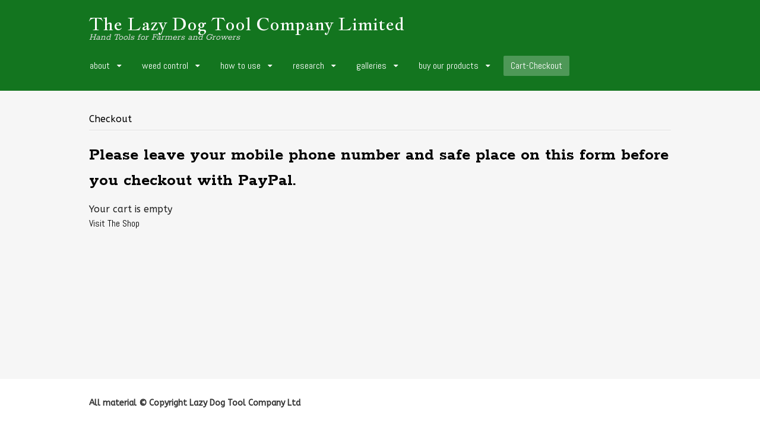

--- FILE ---
content_type: text/html; charset=UTF-8
request_url: https://lazydogtools.co.uk/cart/
body_size: 11083
content:
<!DOCTYPE html>
<html dir="ltr" lang="en-GB" prefix="og: https://ogp.me/ns#">
<head>
<meta charset="UTF-8">
<meta name="viewport" content="width=device-width, initial-scale=1">
<link rel="profile" href="https://gmpg.org/xfn/11">
<link rel="pingback" href="https://lazydogtools.co.uk/xmlrpc.php">
<!--[if lt IE 9]>
<script src="https://lazydogtools.co.uk/wp-content/themes/portfolio-press/js/html5.js"></script>
<![endif]-->
<title>Checkout | The Lazy Dog Tool Company Limited</title>
	<style>img:is([sizes="auto" i], [sizes^="auto," i]) { contain-intrinsic-size: 3000px 1500px }</style>
	
		<!-- All in One SEO 4.9.3 - aioseo.com -->
	<meta name="description" content="Please leave your mobile phone number and safe place on this form before you checkout with PayPal." />
	<meta name="robots" content="max-image-preview:large" />
	<link rel="canonical" href="https://lazydogtools.co.uk/cart/" />
	<meta name="generator" content="All in One SEO (AIOSEO) 4.9.3" />
		<meta property="og:locale" content="en_GB" />
		<meta property="og:site_name" content="The Lazy Dog Tool Company Limited | Hand Tools for Farmers and Growers" />
		<meta property="og:type" content="article" />
		<meta property="og:title" content="Checkout | The Lazy Dog Tool Company Limited" />
		<meta property="og:description" content="Please leave your mobile phone number and safe place on this form before you checkout with PayPal." />
		<meta property="og:url" content="https://lazydogtools.co.uk/cart/" />
		<meta property="article:published_time" content="2014-06-14T11:35:12+00:00" />
		<meta property="article:modified_time" content="2021-04-09T17:41:02+00:00" />
		<meta name="twitter:card" content="summary" />
		<meta name="twitter:title" content="Checkout | The Lazy Dog Tool Company Limited" />
		<meta name="twitter:description" content="Please leave your mobile phone number and safe place on this form before you checkout with PayPal." />
		<script type="application/ld+json" class="aioseo-schema">
			{"@context":"https:\/\/schema.org","@graph":[{"@type":"BreadcrumbList","@id":"https:\/\/lazydogtools.co.uk\/cart\/#breadcrumblist","itemListElement":[{"@type":"ListItem","@id":"https:\/\/lazydogtools.co.uk#listItem","position":1,"name":"Home","item":"https:\/\/lazydogtools.co.uk","nextItem":{"@type":"ListItem","@id":"https:\/\/lazydogtools.co.uk\/cart\/#listItem","name":"Checkout"}},{"@type":"ListItem","@id":"https:\/\/lazydogtools.co.uk\/cart\/#listItem","position":2,"name":"Checkout","previousItem":{"@type":"ListItem","@id":"https:\/\/lazydogtools.co.uk#listItem","name":"Home"}}]},{"@type":"Organization","@id":"https:\/\/lazydogtools.co.uk\/#organization","name":"The Lazy Dog Tool Company Limited","description":"Hand Tools for Farmers and Growers","url":"https:\/\/lazydogtools.co.uk\/"},{"@type":"WebPage","@id":"https:\/\/lazydogtools.co.uk\/cart\/#webpage","url":"https:\/\/lazydogtools.co.uk\/cart\/","name":"Checkout | The Lazy Dog Tool Company Limited","description":"Please leave your mobile phone number and safe place on this form before you checkout with PayPal.","inLanguage":"en-GB","isPartOf":{"@id":"https:\/\/lazydogtools.co.uk\/#website"},"breadcrumb":{"@id":"https:\/\/lazydogtools.co.uk\/cart\/#breadcrumblist"},"datePublished":"2014-06-14T11:35:12+01:00","dateModified":"2021-04-09T18:41:02+01:00"},{"@type":"WebSite","@id":"https:\/\/lazydogtools.co.uk\/#website","url":"https:\/\/lazydogtools.co.uk\/","name":"The Lazy Dog Tool Company Limited","description":"Hand Tools for Farmers and Growers","inLanguage":"en-GB","publisher":{"@id":"https:\/\/lazydogtools.co.uk\/#organization"}}]}
		</script>
		<!-- All in One SEO -->

<link rel='dns-prefetch' href='//fonts.googleapis.com' />
<link rel="alternate" type="application/rss+xml" title="The Lazy Dog Tool Company Limited &raquo; Feed" href="https://lazydogtools.co.uk/feed/" />
<link rel="alternate" type="application/rss+xml" title="The Lazy Dog Tool Company Limited &raquo; Comments Feed" href="https://lazydogtools.co.uk/comments/feed/" />
<script type="text/javascript">
/* <![CDATA[ */
window._wpemojiSettings = {"baseUrl":"https:\/\/s.w.org\/images\/core\/emoji\/16.0.1\/72x72\/","ext":".png","svgUrl":"https:\/\/s.w.org\/images\/core\/emoji\/16.0.1\/svg\/","svgExt":".svg","source":{"concatemoji":"https:\/\/lazydogtools.co.uk\/wp-includes\/js\/wp-emoji-release.min.js?ver=6.8.3"}};
/*! This file is auto-generated */
!function(s,n){var o,i,e;function c(e){try{var t={supportTests:e,timestamp:(new Date).valueOf()};sessionStorage.setItem(o,JSON.stringify(t))}catch(e){}}function p(e,t,n){e.clearRect(0,0,e.canvas.width,e.canvas.height),e.fillText(t,0,0);var t=new Uint32Array(e.getImageData(0,0,e.canvas.width,e.canvas.height).data),a=(e.clearRect(0,0,e.canvas.width,e.canvas.height),e.fillText(n,0,0),new Uint32Array(e.getImageData(0,0,e.canvas.width,e.canvas.height).data));return t.every(function(e,t){return e===a[t]})}function u(e,t){e.clearRect(0,0,e.canvas.width,e.canvas.height),e.fillText(t,0,0);for(var n=e.getImageData(16,16,1,1),a=0;a<n.data.length;a++)if(0!==n.data[a])return!1;return!0}function f(e,t,n,a){switch(t){case"flag":return n(e,"\ud83c\udff3\ufe0f\u200d\u26a7\ufe0f","\ud83c\udff3\ufe0f\u200b\u26a7\ufe0f")?!1:!n(e,"\ud83c\udde8\ud83c\uddf6","\ud83c\udde8\u200b\ud83c\uddf6")&&!n(e,"\ud83c\udff4\udb40\udc67\udb40\udc62\udb40\udc65\udb40\udc6e\udb40\udc67\udb40\udc7f","\ud83c\udff4\u200b\udb40\udc67\u200b\udb40\udc62\u200b\udb40\udc65\u200b\udb40\udc6e\u200b\udb40\udc67\u200b\udb40\udc7f");case"emoji":return!a(e,"\ud83e\udedf")}return!1}function g(e,t,n,a){var r="undefined"!=typeof WorkerGlobalScope&&self instanceof WorkerGlobalScope?new OffscreenCanvas(300,150):s.createElement("canvas"),o=r.getContext("2d",{willReadFrequently:!0}),i=(o.textBaseline="top",o.font="600 32px Arial",{});return e.forEach(function(e){i[e]=t(o,e,n,a)}),i}function t(e){var t=s.createElement("script");t.src=e,t.defer=!0,s.head.appendChild(t)}"undefined"!=typeof Promise&&(o="wpEmojiSettingsSupports",i=["flag","emoji"],n.supports={everything:!0,everythingExceptFlag:!0},e=new Promise(function(e){s.addEventListener("DOMContentLoaded",e,{once:!0})}),new Promise(function(t){var n=function(){try{var e=JSON.parse(sessionStorage.getItem(o));if("object"==typeof e&&"number"==typeof e.timestamp&&(new Date).valueOf()<e.timestamp+604800&&"object"==typeof e.supportTests)return e.supportTests}catch(e){}return null}();if(!n){if("undefined"!=typeof Worker&&"undefined"!=typeof OffscreenCanvas&&"undefined"!=typeof URL&&URL.createObjectURL&&"undefined"!=typeof Blob)try{var e="postMessage("+g.toString()+"("+[JSON.stringify(i),f.toString(),p.toString(),u.toString()].join(",")+"));",a=new Blob([e],{type:"text/javascript"}),r=new Worker(URL.createObjectURL(a),{name:"wpTestEmojiSupports"});return void(r.onmessage=function(e){c(n=e.data),r.terminate(),t(n)})}catch(e){}c(n=g(i,f,p,u))}t(n)}).then(function(e){for(var t in e)n.supports[t]=e[t],n.supports.everything=n.supports.everything&&n.supports[t],"flag"!==t&&(n.supports.everythingExceptFlag=n.supports.everythingExceptFlag&&n.supports[t]);n.supports.everythingExceptFlag=n.supports.everythingExceptFlag&&!n.supports.flag,n.DOMReady=!1,n.readyCallback=function(){n.DOMReady=!0}}).then(function(){return e}).then(function(){var e;n.supports.everything||(n.readyCallback(),(e=n.source||{}).concatemoji?t(e.concatemoji):e.wpemoji&&e.twemoji&&(t(e.twemoji),t(e.wpemoji)))}))}((window,document),window._wpemojiSettings);
/* ]]> */
</script>
<style id='wp-emoji-styles-inline-css' type='text/css'>

	img.wp-smiley, img.emoji {
		display: inline !important;
		border: none !important;
		box-shadow: none !important;
		height: 1em !important;
		width: 1em !important;
		margin: 0 0.07em !important;
		vertical-align: -0.1em !important;
		background: none !important;
		padding: 0 !important;
	}
</style>
<link rel='stylesheet' id='wp-block-library-css' href='https://lazydogtools.co.uk/wp-includes/css/dist/block-library/style.min.css?ver=6.8.3' type='text/css' media='all' />
<style id='classic-theme-styles-inline-css' type='text/css'>
/*! This file is auto-generated */
.wp-block-button__link{color:#fff;background-color:#32373c;border-radius:9999px;box-shadow:none;text-decoration:none;padding:calc(.667em + 2px) calc(1.333em + 2px);font-size:1.125em}.wp-block-file__button{background:#32373c;color:#fff;text-decoration:none}
</style>
<link rel='stylesheet' id='aioseo/css/src/vue/standalone/blocks/table-of-contents/global.scss-css' href='https://lazydogtools.co.uk/wp-content/plugins/all-in-one-seo-pack/dist/Lite/assets/css/table-of-contents/global.e90f6d47.css?ver=4.9.3' type='text/css' media='all' />
<style id='global-styles-inline-css' type='text/css'>
:root{--wp--preset--aspect-ratio--square: 1;--wp--preset--aspect-ratio--4-3: 4/3;--wp--preset--aspect-ratio--3-4: 3/4;--wp--preset--aspect-ratio--3-2: 3/2;--wp--preset--aspect-ratio--2-3: 2/3;--wp--preset--aspect-ratio--16-9: 16/9;--wp--preset--aspect-ratio--9-16: 9/16;--wp--preset--color--black: #000000;--wp--preset--color--cyan-bluish-gray: #abb8c3;--wp--preset--color--white: #ffffff;--wp--preset--color--pale-pink: #f78da7;--wp--preset--color--vivid-red: #cf2e2e;--wp--preset--color--luminous-vivid-orange: #ff6900;--wp--preset--color--luminous-vivid-amber: #fcb900;--wp--preset--color--light-green-cyan: #7bdcb5;--wp--preset--color--vivid-green-cyan: #00d084;--wp--preset--color--pale-cyan-blue: #8ed1fc;--wp--preset--color--vivid-cyan-blue: #0693e3;--wp--preset--color--vivid-purple: #9b51e0;--wp--preset--gradient--vivid-cyan-blue-to-vivid-purple: linear-gradient(135deg,rgba(6,147,227,1) 0%,rgb(155,81,224) 100%);--wp--preset--gradient--light-green-cyan-to-vivid-green-cyan: linear-gradient(135deg,rgb(122,220,180) 0%,rgb(0,208,130) 100%);--wp--preset--gradient--luminous-vivid-amber-to-luminous-vivid-orange: linear-gradient(135deg,rgba(252,185,0,1) 0%,rgba(255,105,0,1) 100%);--wp--preset--gradient--luminous-vivid-orange-to-vivid-red: linear-gradient(135deg,rgba(255,105,0,1) 0%,rgb(207,46,46) 100%);--wp--preset--gradient--very-light-gray-to-cyan-bluish-gray: linear-gradient(135deg,rgb(238,238,238) 0%,rgb(169,184,195) 100%);--wp--preset--gradient--cool-to-warm-spectrum: linear-gradient(135deg,rgb(74,234,220) 0%,rgb(151,120,209) 20%,rgb(207,42,186) 40%,rgb(238,44,130) 60%,rgb(251,105,98) 80%,rgb(254,248,76) 100%);--wp--preset--gradient--blush-light-purple: linear-gradient(135deg,rgb(255,206,236) 0%,rgb(152,150,240) 100%);--wp--preset--gradient--blush-bordeaux: linear-gradient(135deg,rgb(254,205,165) 0%,rgb(254,45,45) 50%,rgb(107,0,62) 100%);--wp--preset--gradient--luminous-dusk: linear-gradient(135deg,rgb(255,203,112) 0%,rgb(199,81,192) 50%,rgb(65,88,208) 100%);--wp--preset--gradient--pale-ocean: linear-gradient(135deg,rgb(255,245,203) 0%,rgb(182,227,212) 50%,rgb(51,167,181) 100%);--wp--preset--gradient--electric-grass: linear-gradient(135deg,rgb(202,248,128) 0%,rgb(113,206,126) 100%);--wp--preset--gradient--midnight: linear-gradient(135deg,rgb(2,3,129) 0%,rgb(40,116,252) 100%);--wp--preset--font-size--small: 13px;--wp--preset--font-size--medium: 20px;--wp--preset--font-size--large: 36px;--wp--preset--font-size--x-large: 42px;--wp--preset--spacing--20: 0.44rem;--wp--preset--spacing--30: 0.67rem;--wp--preset--spacing--40: 1rem;--wp--preset--spacing--50: 1.5rem;--wp--preset--spacing--60: 2.25rem;--wp--preset--spacing--70: 3.38rem;--wp--preset--spacing--80: 5.06rem;--wp--preset--shadow--natural: 6px 6px 9px rgba(0, 0, 0, 0.2);--wp--preset--shadow--deep: 12px 12px 50px rgba(0, 0, 0, 0.4);--wp--preset--shadow--sharp: 6px 6px 0px rgba(0, 0, 0, 0.2);--wp--preset--shadow--outlined: 6px 6px 0px -3px rgba(255, 255, 255, 1), 6px 6px rgba(0, 0, 0, 1);--wp--preset--shadow--crisp: 6px 6px 0px rgba(0, 0, 0, 1);}:where(.is-layout-flex){gap: 0.5em;}:where(.is-layout-grid){gap: 0.5em;}body .is-layout-flex{display: flex;}.is-layout-flex{flex-wrap: wrap;align-items: center;}.is-layout-flex > :is(*, div){margin: 0;}body .is-layout-grid{display: grid;}.is-layout-grid > :is(*, div){margin: 0;}:where(.wp-block-columns.is-layout-flex){gap: 2em;}:where(.wp-block-columns.is-layout-grid){gap: 2em;}:where(.wp-block-post-template.is-layout-flex){gap: 1.25em;}:where(.wp-block-post-template.is-layout-grid){gap: 1.25em;}.has-black-color{color: var(--wp--preset--color--black) !important;}.has-cyan-bluish-gray-color{color: var(--wp--preset--color--cyan-bluish-gray) !important;}.has-white-color{color: var(--wp--preset--color--white) !important;}.has-pale-pink-color{color: var(--wp--preset--color--pale-pink) !important;}.has-vivid-red-color{color: var(--wp--preset--color--vivid-red) !important;}.has-luminous-vivid-orange-color{color: var(--wp--preset--color--luminous-vivid-orange) !important;}.has-luminous-vivid-amber-color{color: var(--wp--preset--color--luminous-vivid-amber) !important;}.has-light-green-cyan-color{color: var(--wp--preset--color--light-green-cyan) !important;}.has-vivid-green-cyan-color{color: var(--wp--preset--color--vivid-green-cyan) !important;}.has-pale-cyan-blue-color{color: var(--wp--preset--color--pale-cyan-blue) !important;}.has-vivid-cyan-blue-color{color: var(--wp--preset--color--vivid-cyan-blue) !important;}.has-vivid-purple-color{color: var(--wp--preset--color--vivid-purple) !important;}.has-black-background-color{background-color: var(--wp--preset--color--black) !important;}.has-cyan-bluish-gray-background-color{background-color: var(--wp--preset--color--cyan-bluish-gray) !important;}.has-white-background-color{background-color: var(--wp--preset--color--white) !important;}.has-pale-pink-background-color{background-color: var(--wp--preset--color--pale-pink) !important;}.has-vivid-red-background-color{background-color: var(--wp--preset--color--vivid-red) !important;}.has-luminous-vivid-orange-background-color{background-color: var(--wp--preset--color--luminous-vivid-orange) !important;}.has-luminous-vivid-amber-background-color{background-color: var(--wp--preset--color--luminous-vivid-amber) !important;}.has-light-green-cyan-background-color{background-color: var(--wp--preset--color--light-green-cyan) !important;}.has-vivid-green-cyan-background-color{background-color: var(--wp--preset--color--vivid-green-cyan) !important;}.has-pale-cyan-blue-background-color{background-color: var(--wp--preset--color--pale-cyan-blue) !important;}.has-vivid-cyan-blue-background-color{background-color: var(--wp--preset--color--vivid-cyan-blue) !important;}.has-vivid-purple-background-color{background-color: var(--wp--preset--color--vivid-purple) !important;}.has-black-border-color{border-color: var(--wp--preset--color--black) !important;}.has-cyan-bluish-gray-border-color{border-color: var(--wp--preset--color--cyan-bluish-gray) !important;}.has-white-border-color{border-color: var(--wp--preset--color--white) !important;}.has-pale-pink-border-color{border-color: var(--wp--preset--color--pale-pink) !important;}.has-vivid-red-border-color{border-color: var(--wp--preset--color--vivid-red) !important;}.has-luminous-vivid-orange-border-color{border-color: var(--wp--preset--color--luminous-vivid-orange) !important;}.has-luminous-vivid-amber-border-color{border-color: var(--wp--preset--color--luminous-vivid-amber) !important;}.has-light-green-cyan-border-color{border-color: var(--wp--preset--color--light-green-cyan) !important;}.has-vivid-green-cyan-border-color{border-color: var(--wp--preset--color--vivid-green-cyan) !important;}.has-pale-cyan-blue-border-color{border-color: var(--wp--preset--color--pale-cyan-blue) !important;}.has-vivid-cyan-blue-border-color{border-color: var(--wp--preset--color--vivid-cyan-blue) !important;}.has-vivid-purple-border-color{border-color: var(--wp--preset--color--vivid-purple) !important;}.has-vivid-cyan-blue-to-vivid-purple-gradient-background{background: var(--wp--preset--gradient--vivid-cyan-blue-to-vivid-purple) !important;}.has-light-green-cyan-to-vivid-green-cyan-gradient-background{background: var(--wp--preset--gradient--light-green-cyan-to-vivid-green-cyan) !important;}.has-luminous-vivid-amber-to-luminous-vivid-orange-gradient-background{background: var(--wp--preset--gradient--luminous-vivid-amber-to-luminous-vivid-orange) !important;}.has-luminous-vivid-orange-to-vivid-red-gradient-background{background: var(--wp--preset--gradient--luminous-vivid-orange-to-vivid-red) !important;}.has-very-light-gray-to-cyan-bluish-gray-gradient-background{background: var(--wp--preset--gradient--very-light-gray-to-cyan-bluish-gray) !important;}.has-cool-to-warm-spectrum-gradient-background{background: var(--wp--preset--gradient--cool-to-warm-spectrum) !important;}.has-blush-light-purple-gradient-background{background: var(--wp--preset--gradient--blush-light-purple) !important;}.has-blush-bordeaux-gradient-background{background: var(--wp--preset--gradient--blush-bordeaux) !important;}.has-luminous-dusk-gradient-background{background: var(--wp--preset--gradient--luminous-dusk) !important;}.has-pale-ocean-gradient-background{background: var(--wp--preset--gradient--pale-ocean) !important;}.has-electric-grass-gradient-background{background: var(--wp--preset--gradient--electric-grass) !important;}.has-midnight-gradient-background{background: var(--wp--preset--gradient--midnight) !important;}.has-small-font-size{font-size: var(--wp--preset--font-size--small) !important;}.has-medium-font-size{font-size: var(--wp--preset--font-size--medium) !important;}.has-large-font-size{font-size: var(--wp--preset--font-size--large) !important;}.has-x-large-font-size{font-size: var(--wp--preset--font-size--x-large) !important;}
:where(.wp-block-post-template.is-layout-flex){gap: 1.25em;}:where(.wp-block-post-template.is-layout-grid){gap: 1.25em;}
:where(.wp-block-columns.is-layout-flex){gap: 2em;}:where(.wp-block-columns.is-layout-grid){gap: 2em;}
:root :where(.wp-block-pullquote){font-size: 1.5em;line-height: 1.6;}
</style>
<link rel='stylesheet' id='titan-adminbar-styles-css' href='https://lazydogtools.co.uk/wp-content/plugins/anti-spam/assets/css/admin-bar.css?ver=7.4.0' type='text/css' media='all' />
<link rel='stylesheet' id='google-typography-font-css' href='//fonts.googleapis.com/css?family=ABeeZee:normal|Voltaire:normal|Jacques+Francois:normal|Abel:normal' type='text/css' media='all' />
<link rel='stylesheet' id='ufbl-custom-select-css-css' href='https://lazydogtools.co.uk/wp-content/plugins/ultimate-form-builder-lite/css/jquery.selectbox.css?ver=1.4.5' type='text/css' media='all' />
<link rel='stylesheet' id='ufbl-front-css-css' href='https://lazydogtools.co.uk/wp-content/plugins/ultimate-form-builder-lite/css/frontend.css?ver=1.4.5' type='text/css' media='all' />
<link rel='stylesheet' id='wpsc-style-css' href='https://lazydogtools.co.uk/wp-content/plugins/wordpress-simple-paypal-shopping-cart/assets/wpsc-front-end-styles.css?ver=5.2.6' type='text/css' media='all' />
<link rel='stylesheet' id='parent-style-css' href='https://lazydogtools.co.uk/wp-content/themes/portfolio-press/style.css?ver=6.8.3' type='text/css' media='all' />
<link rel='stylesheet' id='child-style-css' href='https://lazydogtools.co.uk/wp-content/themes/lazydog-child/style.css?ver=6.8.3' type='text/css' media='all' />
<link rel='stylesheet' id='portfoliopress-style-css' href='https://lazydogtools.co.uk/wp-content/themes/lazydog-child/style.css?ver=2.8.0' type='text/css' media='all' />
<link rel='stylesheet' id='portfoliopress_fonts-css' href='//fonts.googleapis.com/css?family=Open+Sans:400italic,400,600|Rokkitt:400,700' type='text/css' media='screen' />
<link rel='stylesheet' id='portfoliopress_icon_font-css' href='https://lazydogtools.co.uk/wp-content/themes/portfolio-press/fonts/custom/portfolio-custom.css?ver=2.8.0' type='text/css' media='all' />
<link rel='stylesheet' id='csshero-main-stylesheet-css' href='https://lazydogtools.co.uk/wp-content/uploads/2023/11/csshero-static-style-lazydog-child.css?ver=8' type='text/css' media='all' />
<script type="text/javascript" src="https://lazydogtools.co.uk/wp-includes/js/tinymce/tinymce.min.js?ver=49110-20250317-tadv-5900" id="wp-tinymce-root-js"></script>
<script type="text/javascript" src="https://lazydogtools.co.uk/wp-includes/js/tinymce/plugins/compat3x/plugin.min.js?ver=49110-20250317-tadv-5900" id="wp-tinymce-js"></script>
<script type="text/javascript" src="https://lazydogtools.co.uk/wp-includes/js/jquery/jquery.min.js?ver=3.7.1" id="jquery-core-js"></script>
<script type="text/javascript" src="https://lazydogtools.co.uk/wp-includes/js/jquery/jquery-migrate.min.js?ver=3.4.1" id="jquery-migrate-js"></script>
<script type="text/javascript" src="https://lazydogtools.co.uk/wp-content/plugins/ultimate-form-builder-lite/js/jquery.selectbox-0.2.min.js?ver=1.4.5" id="ufbl-custom-select-js-js"></script>
<script type="text/javascript" id="ufbl-front-js-js-extra">
/* <![CDATA[ */
var frontend_js_obj = {"default_error_message":"This field is required","ajax_url":"https:\/\/lazydogtools.co.uk\/wp-admin\/admin-ajax.php","ajax_nonce":"6c5532d825"};
/* ]]> */
</script>
<script type="text/javascript" src="https://lazydogtools.co.uk/wp-content/plugins/ultimate-form-builder-lite/js/frontend.js?ver=1.4.5" id="ufbl-front-js-js"></script>
<link rel="https://api.w.org/" href="https://lazydogtools.co.uk/wp-json/" /><link rel="alternate" title="JSON" type="application/json" href="https://lazydogtools.co.uk/wp-json/wp/v2/pages/310" /><link rel="EditURI" type="application/rsd+xml" title="RSD" href="https://lazydogtools.co.uk/xmlrpc.php?rsd" />
<meta name="generator" content="WordPress 6.8.3" />
<link rel='shortlink' href='https://lazydogtools.co.uk/?p=310' />
<link rel="alternate" title="oEmbed (JSON)" type="application/json+oembed" href="https://lazydogtools.co.uk/wp-json/oembed/1.0/embed?url=https%3A%2F%2Flazydogtools.co.uk%2Fcart%2F" />
<link rel="alternate" title="oEmbed (XML)" type="text/xml+oembed" href="https://lazydogtools.co.uk/wp-json/oembed/1.0/embed?url=https%3A%2F%2Flazydogtools.co.uk%2Fcart%2F&#038;format=xml" />

<style type="text/css">
#navigation ul li ul li a{ font-family: "ABeeZee"; font-weight: normal; font-size: 16px; color: #000000;  }
body{ font-family: "ABeeZee"; font-weight: normal; font-size: 16px; color: #222222;  }
.wp_cart_product_name, .wp_cart_product_description, .wp_cart_product_price, { font-family: "Voltaire"; font-weight: normal; font-size: 14px; color: #000000;  }
th.wspsc_cart_item_name_th, th.wspsc_cart_qty_th, th.wspsc_cart_price_th{ font-family: "ABeeZee"; font-weight: normal; font-size: 16px; color: #000000;  }
#content .entry-title { font-family: "ABeeZee"; font-weight: normal; font-size: 16px; color: #000000;  }
#logo #site-title a{ font-family: "Jacques Francois"; font-weight: normal; font-size: 30px; color: #ffffff;  }
a:link, a:visited { font-family: "Abel"; font-weight: normal; font-size: 16px; color: #000000;  }
</style>

<!-- WP Simple Shopping Cart plugin v5.2.6 - https://wordpress.org/plugins/wordpress-simple-paypal-shopping-cart/ -->
	<script type="text/javascript">
	function ReadForm (obj1, tst) {
	    // Read the user form
	    var i,j,pos;
	    val_total="";val_combo="";

	    for (i=0; i<obj1.length; i++)
	    {
	        // run entire form
	        obj = obj1.elements[i];           // a form element

	        if (obj.type == "select-one")
	        {   // just selects
	            if (obj.name == "quantity" ||
	                obj.name == "amount") continue;
		        pos = obj.selectedIndex;        // which option selected
		        
		        const selected_option = obj.options[pos];
		        
		        val = selected_option?.value;   // selected value
		        if (selected_option?.getAttribute("data-display-text")){
                    val = selected_option?.getAttribute("data-display-text");
                }
		        
		        val_combo = val_combo + " (" + val + ")";
	        }
	    }
		// Now summarize everything we have processed above
		val_total = obj1.product_tmp.value + val_combo;
		obj1.wspsc_product.value = val_total;
	}
	</script>
    <!-- Portfolio Press Styling -->
<style type="text/css">
#branding { background:#13751f }
</style>
		<style type="text/css" id="wp-custom-css">
			


Additional css

/*
Welcome to Custom CSS!

CSS (Cascading Style Sheets) is a kind of code that tells the browser how
to render a web page. You may delete these comments and get started with
your customizations.

By default, your stylesheet will be loaded after the theme stylesheets,
which means that your rules can take precedence and override the theme CSS
rules. Just write here what you want to change, you don't need to copy all
your theme's stylesheet content.

#content .entry-title {
	font-size: 20px;
	line-height: 30px;
	border-bottom: 1px solid #ddd;
	padding-bottom: 0;
	margin-bottom: 10px;
}*/
/*
Welcome to Custom CSS!

CSS (Cascading Style Sheets) is a kind of code that tells the browser how
to render a web page. You may delete these comments and get started with
your customizations.

By default, your stylesheet will be loaded after the theme stylesheets,
which means that your rules can take precedence and override the theme CSS
rules. Just write here what you want to change, you don't need to copy all
your theme's stylesheet content.
*/
/*removes padding from header*/
#branding {
	position: relative;
	display: block;
	padding: 0;
/* border-bottom:1px solid rgba(255,255,255,.9); */
}

/*removes padding from header*/
/*Removes rule from under page title*/
#content .entry-title {
/* font-size:34px; */
/* line-height:48px; */
	border-bottom: 0 solid #ddd;
	padding-bottom: 0;
	margin-bottom: 10px;
}

/*Removes default text size from cart*/
.shopping_cart {
	font-size: ;
/*	padding: 10px;*/
}

.shopping_cart {
/* font-size: 12px; */
	padding: 5px;
	border: 1px solid #000;
}

.shopping_cart h2 {
/*font-size: px;*/
}

/*Size of thumbnail in shopping cart and padding to right*/
.shopping_cart .wp_cart_item_thumbnail IMG {
	max-width: 150px;
	
	float: left;
	padding-top: 0;
	padding-right: 10px;
	background-color: #ffffff;
}

.wp_cart_clear_float {
	clear: both;
}

.shopping_cart {
	font-size: 14px;
	padding: 12px;
	border-radius: 9px;
}

.shopping_cart H2 {
	font-size: 14px;
}

.shopping_cart IMG {
	border: ;
	box-shadow: none;
}

.shopping_cart INPUT {
	width: auto !important;
	margin: 0;
}

.shopping_cart .wspsc_cart_item_name_th {
	text-align: left;
}

.shopping_cart .wspsc_cart_qty_th, .shopping_cart .wspsc_cart_price_th {
	text-align: center;
}

.shopping_cart .wp_cart_item_thumbnail {
	margin-right: 10px;
}

.shopping_cart .wp_cart_item_thumbnail IMG {
	max-width: 48px;
	float: left;
}

.wp_cart_remove_item_form INPUT[type="image"] {
	border: none;
}

.wp-cart-button-form INPUT {
	width: auto !important;
}

.wp_cart_checkout_button:hover {
	opacity: .7;
}

.wp_cart_button:hover {
	opacity: .7;
}

.wp_cart_button_wrapper INPUT {
	margin: 0;
}

.wpspsc_error_message {
	color: #FF0000 !important;
	font-weight: bold;
}

.wpspsc_success_message {
	color: #008000 !important;
	font-weight: bold;
}

/*
code added 16/7/15 .wp_cart_product_display_box placed further down css
*/
.wp_cart_product_thumbnail IMG {
	max-width: 100%;
}

.wp_cart_product_display_bottom {
	padding: 10px 15px;
}

.wp_cart_product_name {
	color: #525351;
	font-size: 16px;
	font-weight: bold;
	line-height: 20px;
	margin: 0 0 10px;
	text-transform: uppercase;
}

.wp_cart_product_description {
	font-style: normal;
}

.wp_cart_product_price {
	color: #525351;
	display: block;
	font-size: 22px;
	font-weight: bold;
	line-height: 24px;
	margin: 0;
	padding: 10px 10px 10px 0;
}

/*end of product display specific CSS
Compact cart css*/
.wpsps_compact_cart {
	font-family: helvetica;
	background-color: #DDDDDD;
	border: 1px solid #CCCCCC;
	max-width: 240px;
	min-width: 200px;
	padding: 10px 7px;
	margin: 5px 0;
}

.wpsps_compact_cart_container {
	padding-left: 15px;
	font-size: 14px;
}

.wpsps_compact_cart_price {
	color: #6A872D;
	font-weight: bold;
}

.wpsps_compact_cart_co_btn {
	background-color: #A3A3A3 !important;
	color: #162636 !important;
	font-size: 14px !important;
	font-weight: normal !important;
	margin-left: 10px !important;
	padding: 5px 7px !important;
	text-decoration: none !important;
	width: auto !important;
	height: auto !important;
}

/*End of compact cart css*/
#content .entry-title {
	border-bottom: 0 solid #ddd;
	padding-bottom: 0;
	margin-bottom: 10px;
}

#colophon {
	display: block;
	padding: 30px 0;
	border-top: 0 solid #ddd;
}

/*product box display specific CSS*/
.wp_cart_product_display_box {
	border: 1px solid #18492C;
	box-shadow: 0 0 0 0 rgba(0,0,0,0);
	margin-bottom: 25px;
	padding-bottom: 5px;
	max-width: 600px;
/*sg16/9/14*/
	margin: 0;
	padding: 12px;
/*+placement:shift 0px 0px;*/
	position: relative;
	left: 0;
	top: 0;
/*+border-radius:9px;*/
	-moz-border-radius: 9px;
	-webkit-border-radius: 9px;
	-khtml-border-radius: 9px;
	border-radius: 9px;
}

.wp_cart_product_thumbnail IMG {
	max-width: 100%;
}

.wp_cart_product_display_bottom {
	padding: 10px 15px;
}

.wp_cart_product_name {
	color: #525351;
	font-size: 16px;
	font-weight: bold;
	line-height: 20px;
	margin: 0 0 10px;
	text-transform: uppercase;
}

.wp_cart_product_description {
	font-style: italic;
}

.wp_cart_product_price {
	color: #525351;
	display: block;
	font-size: 22px;
	font-weight: bold;
	line-height: 24px;
	margin: 0;
	padding: 10px 10px 10px 0;
}

*/
/*end of product display specific CSS




Compact cart css*/
.wpsps_compact_cart {
	font-family: helvetica;
	background-color: #DDDDDD;
	border: 1px solid #CCCCCC;
	max-width: 240px;
	min-width: 200px;
	padding: 10px 7px;
	margin: 5px 0;
}

.wpsps_compact_cart_container {
	padding-left: 15px;
	font-size: 14px;
/*added 8:03 22/8/14*/
	-moz-border-radius: 9px;
	-webkit-border-radius: 9px;
	-khtml-border-radius: 9px;
	border-radius: 9px;
/*added 8:03 22/8/14*/
}

.wpsps_compact_cart_price {
	color: #6A872D;
	font-weight: bold;
}

.wpsps_compact_cart_co_btn {
	background-color: #A3A3A3 !important;
	color: #162636 !important;
	font-size: 14px !important;
	font-weight: normal !important;
	margin-left: 10px !important;
	padding: 5px !important;
	text-decoration: none !important;
	width: auto !important;
	height: auto !important;
}

/*End of compact cart css*/
/*border on lazy dog photo*/
/* Image borders */
img[class*="align"],
img[class*="wp-image-"],
#content .gallery .gallery-icon img {
/* Add fancy borders to all WordPress-added images but not things like badges and icons and the like */
	border: 0 solid #ffffff;
	padding: 6px;
}

/*removes post author*/
.entry-meta {
	margin: 0 0 15px;
	font-size: 12px;
	display: none;
	clear: both;
}

/*changes colour in cart*/
h2, h3 {
	color: #000000;
}

/*changes colour in cart*/
#content .gallery .gallery-icon img {
/* Add fancy borders to all WordPress-added images but not things like badges and icons and the like */
	border: 1px solid #ddd;
	padding: 0;
}

img[class*="align"], img[class*="wp-image-"], #content .gallery .gallery-icon img {
	border: 0 solid #fff;
	padding: 0;
}

/*changes background colour of slideshow window*/
.slideshow-window {
	background-color: #f5f1ed;
	border: 20px solid #f5f1ed;
	border-radius: 5px;
	height: 0;
	margin-bottom: 20px;
	overflow: hidden;
	padding-top: 30px !important;
	padding-bottom: 56.25% !important;
	position: relative;
	z-index: 1;
}

/* Drop-down menus */
#navigation ul li ul li a {
	width: 200px;
	color: #000;
	font-size: 1.2em;
	font-weight: normal;
	line-height: 16px;
	border-top: 0 solid #ccc;
	border-bottom: .5px solid #ddd;
	background: rgb(193,205,205,0.2);
}/*#navigation ul li ul li {

	border-top: 0 solid #ccc;
	border-bottom: 0 solid #ddd;
	margin-left: 0;
	margin-bottom: 0;*/
	
}

/*changes of additional information fields text*/

.wpspsc_cci_input_label{
    font-weight: bold;
   color: #ad1616; 
    margin-top: 10px;
}

.wpspsc_cci_input_description{
   
    font-style: italic;
font-weight: bold; 
   color: #085408; 
   font-size: 14px;
}
.wpspsc_cci_input_label {

    font-weight: bold;
    color: red;
    margin-top: 15px;
}

.shopping_cart H2 {
    font-size: 16px;
    font-weight: bold;
    color: #085408;
}		</style>
		</head>

<body data-rsssl=1 class="wp-singular page-template-default page page-id-310 wp-theme-portfolio-press wp-child-theme-lazydog-child layout-1col clear-menu">
<div id="page">

	<header id="branding">
    	<div class="col-width">
        			<hgroup id="logo">
				<div id="site-title"><a href="https://lazydogtools.co.uk/" rel="home">
                The Lazy Dog Tool Company Limited                </a>
                </div>
				                	<h2 id="site-description">Hand Tools for Farmers and Growers</h2>
                			</hgroup>

			<nav id="navigation" class="site-navigation primary-navigation" role="navigation">
				<h1 class="menu-toggle">Menu</h1>
				<a class="screen-reader-text skip-link" href="#content">Skip to content</a>
				<div class="menu-sg01-container"><ul id="menu-sg01" class="nav-menu"><li id="menu-item-639" class="menu-item menu-item-type-custom menu-item-object-custom menu-item-has-children menu-item-639"><a href="#">about</a>
<ul class="sub-menu">
	<li id="menu-item-20" class="menu-item menu-item-type-post_type menu-item-object-page menu-item-20"><a href="https://lazydogtools.co.uk/aims-and-history/">Aims</a></li>
	<li id="menu-item-54" class="menu-item menu-item-type-post_type menu-item-object-page menu-item-54"><a href="https://lazydogtools.co.uk/recognition/">Recognition</a></li>
	<li id="menu-item-1566" class="menu-item menu-item-type-post_type menu-item-object-page menu-item-1566"><a href="https://lazydogtools.co.uk/contact-form/">Contact us</a></li>
	<li id="menu-item-1564" class="menu-item menu-item-type-post_type menu-item-object-page menu-item-1564"><a href="https://lazydogtools.co.uk/webmaster/">Website Problem?</a></li>
</ul>
</li>
<li id="menu-item-75" class="menu-item menu-item-type-custom menu-item-object-custom menu-item-has-children menu-item-75"><a href="#">weed control</a>
<ul class="sub-menu">
	<li id="menu-item-76" class="menu-item menu-item-type-taxonomy menu-item-object-category menu-item-76"><a href="https://lazydogtools.co.uk/category/weeds/">Weeds</a></li>
	<li id="menu-item-88" class="menu-item menu-item-type-post_type menu-item-object-page menu-item-88"><a href="https://lazydogtools.co.uk/removal-of-individual-plants/">What is RIP?</a></li>
	<li id="menu-item-152" class="menu-item menu-item-type-post_type menu-item-object-page menu-item-152"><a href="https://lazydogtools.co.uk/rip/">RIP: when and where?</a></li>
	<li id="menu-item-1369" class="menu-item menu-item-type-post_type menu-item-object-page menu-item-1369"><a href="https://lazydogtools.co.uk/workrate-predictor/">Workrate Predictor</a></li>
</ul>
</li>
<li id="menu-item-129" class="menu-item menu-item-type-custom menu-item-object-custom menu-item-has-children menu-item-129"><a href="#">how to use</a>
<ul class="sub-menu">
	<li id="menu-item-130" class="menu-item menu-item-type-post_type menu-item-object-page menu-item-130"><a href="https://lazydogtools.co.uk/pulling-docks-using-lazy-dog/">Lazy Dog</a></li>
	<li id="menu-item-142" class="menu-item menu-item-type-post_type menu-item-object-page menu-item-142"><a href="https://lazydogtools.co.uk/removing-thistles-chisel-hoe/">Chisel Hoe</a></li>
	<li id="menu-item-1809" class="menu-item menu-item-type-post_type menu-item-object-page menu-item-1809"><a href="https://lazydogtools.co.uk/spud-weedhook-2/">Spud-Weedhook</a></li>
</ul>
</li>
<li id="menu-item-222" class="menu-item menu-item-type-custom menu-item-object-custom menu-item-has-children menu-item-222"><a href="#">research</a>
<ul class="sub-menu">
	<li id="menu-item-221" class="menu-item menu-item-type-post_type menu-item-object-page menu-item-221"><a href="https://lazydogtools.co.uk/research-report-defra/">Report to Defra</a></li>
	<li id="menu-item-4284" class="menu-item menu-item-type-post_type menu-item-object-page menu-item-4284"><a href="https://lazydogtools.co.uk/case-studies-reports-2000-2005/">Case Studies and Reports</a></li>
	<li id="menu-item-234" class="menu-item menu-item-type-post_type menu-item-object-page menu-item-234"><a href="https://lazydogtools.co.uk/publications/">Publications</a></li>
</ul>
</li>
<li id="menu-item-2228" class="menu-item menu-item-type-custom menu-item-object-custom menu-item-has-children menu-item-2228"><a href="#">galleries</a>
<ul class="sub-menu">
	<li id="menu-item-2239" class="menu-item menu-item-type-post_type menu-item-object-page menu-item-2239"><a href="https://lazydogtools.co.uk/gallery-the-lazy-dog-tool-company-workshop/">The Lazy Dog Workshop</a></li>
	<li id="menu-item-3025" class="menu-item menu-item-type-post_type menu-item-object-page menu-item-3025"><a href="https://lazydogtools.co.uk/gallery-alex-madrells-garden/">Alex Maddrell&#8217;s Garden</a></li>
</ul>
</li>
<li id="menu-item-1552" class="menu-item menu-item-type-custom menu-item-object-custom menu-item-has-children menu-item-1552"><a href="#">buy our products</a>
<ul class="sub-menu">
	<li id="menu-item-1772" class="menu-item menu-item-type-taxonomy menu-item-object-category menu-item-1772"><a href="https://lazydogtools.co.uk/category/tools/">All our Tools</a></li>
	<li id="menu-item-1826" class="menu-item menu-item-type-taxonomy menu-item-object-category menu-item-1826"><a href="https://lazydogtools.co.uk/category/lazy-dog/">Lazy Dog Frames and Accessories</a></li>
	<li id="menu-item-1771" class="menu-item menu-item-type-taxonomy menu-item-object-category menu-item-1771"><a href="https://lazydogtools.co.uk/category/chisel-hoes/">Chisel Hoes</a></li>
	<li id="menu-item-1775" class="menu-item menu-item-type-taxonomy menu-item-object-category menu-item-1775"><a href="https://lazydogtools.co.uk/category/spud-weedhook/">Spud-Weedhook</a></li>
	<li id="menu-item-1778" class="menu-item menu-item-type-taxonomy menu-item-object-category menu-item-1778"><a href="https://lazydogtools.co.uk/category/lazy-dog-trowels/">Lazy Dog Trowels</a></li>
	<li id="menu-item-1781" class="menu-item menu-item-type-taxonomy menu-item-object-category menu-item-1781"><a href="https://lazydogtools.co.uk/category/lazy-dog-hoes/">Lazy Dog Hoes</a></li>
	<li id="menu-item-2446" class="menu-item menu-item-type-post_type menu-item-object-post menu-item-2446"><a href="https://lazydogtools.co.uk/manx-weeding-hoes/">Manx Hoe Range</a></li>
	<li id="menu-item-1637" class="menu-item menu-item-type-post_type menu-item-object-page menu-item-1637"><a href="https://lazydogtools.co.uk/mail-order-form/">Mail Order Form</a></li>
	<li id="menu-item-157" class="menu-item menu-item-type-post_type menu-item-object-page menu-item-157"><a href="https://lazydogtools.co.uk/terms-conditions/">Terms &#038; Conditions</a></li>
</ul>
</li>
<li id="menu-item-1229" class="menu-item menu-item-type-post_type menu-item-object-page current-menu-item page_item page-item-310 current_page_item menu-item-1229"><a href="https://lazydogtools.co.uk/cart/" aria-current="page">Cart-Checkout</a></li>
</ul></div>			</nav>
		</div>
	</header><!-- #branding -->

	<div id="main">
    	<div class="col-width">
	<div id="primary">
		<div id="content" role="main">

			
			<article id="post-310" class="post-310 page type-page status-publish hentry">
				<header class="entry-header">
					<h1 class="entry-title">Checkout</h1>
				</header><!-- .entry-header -->

				<div class="entry-content clearfix">
					<h2><strong>Please leave your mobile phone number and safe place on this form before you checkout with PayPal.</strong></h2>
<div class="wpsc_shopping_cart_container"><div class="wp_cart_empty_cart_section">Your cart is empty</div><div class="wp_cart_visit_shop_link"><a rel="nofollow" href="https://lazydogtools.co.uk/category/tools/">Visit The Shop</a></div></div>

														</div><!-- .entry-content -->
			</article><!-- #post-310 -->

            
			
		</div><!-- #content -->
	</div><!-- #primary -->

	</div>
	</div><!-- #main -->

</div><!-- #page -->

<footer id="colophon">
	<div class="col-width">

	
		<div id="site-generator">
			<p>All material © Copyright Lazy Dog Tool Company Ltd			</p>
		</div>
	</div>

</footer><!-- #colophon -->

<script type="speculationrules">
{"prefetch":[{"source":"document","where":{"and":[{"href_matches":"\/*"},{"not":{"href_matches":["\/wp-*.php","\/wp-admin\/*","\/wp-content\/uploads\/*","\/wp-content\/*","\/wp-content\/plugins\/*","\/wp-content\/themes\/lazydog-child\/*","\/wp-content\/themes\/portfolio-press\/*","\/*\\?(.+)"]}},{"not":{"selector_matches":"a[rel~=\"nofollow\"]"}},{"not":{"selector_matches":".no-prefetch, .no-prefetch a"}}]},"eagerness":"conservative"}]}
</script>
<link rel='stylesheet' id='so-css-portfolio-press-css' href='https://lazydogtools.co.uk/wp-content/uploads/so-css/so-css-portfolio-press.css?ver=1698848414' type='text/css' media='all' />
<script type="text/javascript" src="https://lazydogtools.co.uk/wp-content/themes/portfolio-press/js/combined-min.js?ver=2.8.0" id="portfoliopress-combined-js"></script>

</body>
</html>


--- FILE ---
content_type: text/css
request_url: https://lazydogtools.co.uk/wp-content/themes/lazydog-child/style.css?ver=6.8.3
body_size: 97
content:
/*
Theme Name:     lazydog-child
Description:    Based on PortfolioPress
Author:         sg
Template:       portfolio-press

(optional values you can add: Theme URI, Author URI, Version)
*/




--- FILE ---
content_type: text/css
request_url: https://lazydogtools.co.uk/wp-content/themes/lazydog-child/style.css?ver=2.8.0
body_size: 97
content:
/*
Theme Name:     lazydog-child
Description:    Based on PortfolioPress
Author:         sg
Template:       portfolio-press

(optional values you can add: Theme URI, Author URI, Version)
*/




--- FILE ---
content_type: text/css
request_url: https://lazydogtools.co.uk/wp-content/uploads/2023/11/csshero-static-style-lazydog-child.css?ver=8
body_size: 123
content:
#navigation .nav-menu > .menu-item > a {
  color: #ffffff;
}
.nav-menu > .menu-item .menu-item {
  color: #ffffff;
  text-align: left;
  background-color: rgba(39, 224, 100, 0.83);
  background-image: none;
}


--- FILE ---
content_type: text/javascript
request_url: https://lazydogtools.co.uk/wp-content/plugins/ultimate-form-builder-lite/js/frontend.js?ver=1.4.5
body_size: 4034
content:
(function ($) {

    function reset_form(selector) {

        selector.find('input[type="text"]').val('');
        selector.find('input[type="email"]').val('');
        selector.find('input[type="password"]').val('');
        selector.find('input[type="number"]').val('');
        selector.find('textarea').val('');
        selector.find('input[type="checkbox"]').removeAttr('checked');
        selector.find('option').removeAttr('selected');
        selector.find('.sbHolder > a:nth-child(2)').each(function () {
            var replace_html = $(this).parent().find('ul > li > a').html();
            $(this).html(replace_html);
        });
        if ($(selector).find('#g-recaptcha-response').length > 0) {
            grecaptcha.reset();
        }
    }

    $(function () {
        $('.ufbl-front-form').submit(function (e) {
            e.preventDefault();
            var selector = $(this);
            var form_data = selector.serializeArray();
            var captchaResponse = $(this).find('#g-recaptcha-response').val();
            $.ajax({
                url: frontend_js_obj.ajax_url,
                type: 'post',
                data: {
                    _wpnonce: frontend_js_obj.ajax_nonce,
                    form_data: form_data,
                    captchaResponse: captchaResponse,
                    action: 'ufbl_front_form_action'

                },
                beforeSend: function () {
                    selector.find('.ufbl-form-loader').show();
                    selector.find('.ufbl-error').html('');
                    $('.ufbl-form-message').slideUp(300);
                },
                success: function (res) {
                    selector.find('.ufbl-form-loader').hide();
                    console.log(res);
                    res = $.parseJSON(res);
                    if (res.error_flag == 1) {
                        for (error_key in res.error_keys) {
                            selector.find('div[data-error-key="' + error_key + '"]').html(res.error_keys[error_key]);
                        }
                        selector.find('.ufbl-form-message').html(res.response_message).removeClass('ufbl-success-message').addClass('ufbl-error-message').slideDown(300);
                        if ($(selector).find('#g-recaptcha-response').length > 0) {
                            grecaptcha.reset();
                        }
                    } else {
                        selector.find('.ufbl-form-message').html(res.response_message).removeClass('ufbl-error-message').addClass('ufbl-success-message').slideDown(300);
                        selector.find('.ufbl-error').html('');
                        reset_form(selector);

                    }
                }
            });

        });

        $('.ufbl-front-form input[type="text"],.ufbl-front-form input[type="email"],.ufbl-front-form input[type="email"],.ufbl-front-form textarea,.ufbl-front-form input[type="password"]').keyup(function () {
            $(this).next('.ufbl-error').html('');
        });
        $('.ufbl-front-form input[type="radio"],.ufbl-front-form input[type="checkbox"]').click(function () {
            $(this).closest('.ufbl-form-field').find('.ufbl-error').html('');
        });
        $('.ufbl-front-form select').change(function () {
            $(this).closest('.ufbl-form-field').find('.ufbl-error').html('');
        });

        $('.ufbl-math-captcha-ans').keyup(function () {
            $(this).closest('.ufbl-form-field-wrap').find('.ufbl-error').html('');
        });

        /**
         * Custom dropdown
         */
        $(".ufbl-template-1 .ufbl-form-dropdown,.ufbl-template-2 .ufbl-form-dropdown,.ufbl-template-3 .ufbl-form-dropdown,.ufbl-template-4 .ufbl-form-dropdown,.ufbl-template-5 .ufbl-form-dropdown").selectbox();

        $('.ufbl-form-reset').click(function (e) {
            //e.preventDefault();
            var selector = $(this).closest('form');
            reset_form(selector);
        });


    });//document.ready close
}(jQuery));
